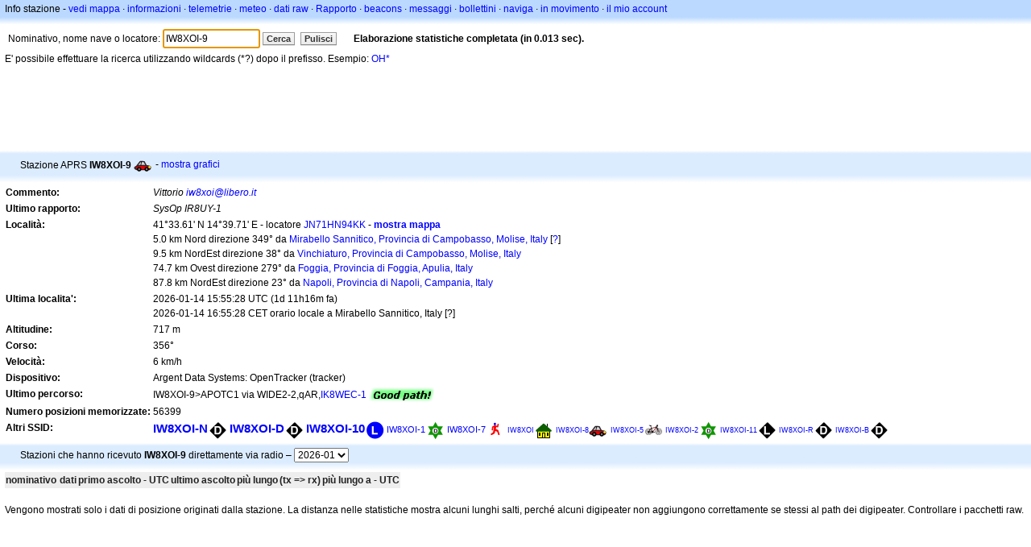

--- FILE ---
content_type: text/html;charset=UTF-8
request_url: https://it.aprs.fi/info/a/IW8XOI-9
body_size: 5539
content:
<!DOCTYPE html>
<html ng-app='aprsfi'>
<head>
<!--
 This is not open source.
 (c) Heikki Hannikainen and GainIO Oy.
 Read and learn freely. Do not steal. Thanks!



 PROGRAMMERS NOTE: https://aprs.fi/page/tos item 6.



-->

<title>Info stazione per IW8XOI-9 – aprs.fi – live APRS map</title>
<meta name="lang" content="it" />
<meta charset="utf-8" />
<meta name="viewport" content="width=device-width, initial-scale=1">
<meta name='apple-itunes-app' content='app-id=922155038, affiliate-data=at=1000la28'>
<meta name='description' content='Statistiche ripetitori, igate, percorso e posizione APRS attuale per IW8XOI-9 (Vittorio iw8xoi@libero.it)' />
<meta name='apple-itunes-app' content='app-id=922155038, affiliate-data=1000la28'>


<script type='text/javascript'>
window.google_analytics_uacct = 'UA-84382-11';
var _ga_start = new Date();
var _gaq = _gaq || [];
_gaq.push(['_setAccount','UA-84382-11']);
_gaq.push(['_setCustomVar',1,'User class','unregistered',1]);
_gaq.push(['_setAllowAnchor',true],['_trackPageview']);
(function() {
var ga = document.createElement('script'); ga.type = 'text/javascript'; ga.async = true;
ga.src = ('https:' == document.location.protocol ? 'https://ssl' : 'http://www') + '.google-analytics.com/ga.js';
var s = document.getElementsByTagName('script')[0]; s.parentNode.insertBefore(ga, s);
})();
</script>

<script type='text/JavaScript'>
//<![CDATA[
if (parent.frames.length && location.href.toLowerCase().indexOf("http://translate.google") != 0)
	top.location.href = document.location;
//]]>
</script>


<script type='text/javascript'>
var googletag = googletag || {};
googletag.cmd = googletag.cmd || [];
(function() {
var gads = document.createElement('script');
gads.async = true;
gads.type = 'text/javascript';
var useSSL = 'https:' == document.location.protocol;
gads.src = (useSSL ? 'https:' : 'http:') + 
'//www.googletagservices.com/tag/js/gpt.js';
var node = document.getElementsByTagName('script')[0];
node.parentNode.insertBefore(gads, node);
})();
</script>

<script type='text/javascript'>
googletag.cmd.push(function() {
googletag.defineSlot('/2637906/aprs-map-bottom', [250, 250], 'div-gpt-ad-1356108158202-0').addService(googletag.pubads());
googletag.defineSlot('/2637906/aprs-map-top', [234, 60], 'div-gpt-ad-1356108158202-1').addService(googletag.pubads());
googletag.defineSlot('/2637906/aprs-info-banner-top', [728, 90], 'div-gpt-ad-1356296834922-0').addService(googletag.pubads());
googletag.defineSlot('/2637906/aprs-info-banner-bottom', [728, 90], 'div-gpt-ad-1356296727404-0').addService(googletag.pubads());
googletag.pubads().enableSingleRequest();
googletag.enableServices();
});
</script>



<link rel="stylesheet" href="/css/ext/bootstrap.min.css">
<link rel="stylesheet" href="/css/ext/bootstrap-reboot.min.css">

<link rel="stylesheet" type="text/css" href="/css/1706431619/maps.css" />

<link rel="stylesheet" href="https://unpkg.com/leaflet@1.9.3/dist/leaflet.css" integrity="sha256-kLaT2GOSpHechhsozzB+flnD+zUyjE2LlfWPgU04xyI=" crossorigin="" />

<script src="https://ajax.googleapis.com/ajax/libs/jquery/1.11.3/jquery.min.js"></script>
<script src="/js/ext/bootstrap.min.js"></script>


<link rel="shortcut icon" href="/favicon.ico" type="image/x-icon" />
<link rel="shortcut" href="/favicon.ico" type="image/x-icon" />
<link rel="apple-touch-startup-image" href="/img/aprsfi-appleloading.png" />
<link rel="apple-touch-icon" sizes="120x120" href="/img/aprsfi-square-120.png" />
<link rel="apple-touch-icon" sizes="152x152" href="/img/aprsfi-square-152.png" />
<link rel="apple-touch-icon" sizes="167x167" href="/img/aprsfi-square-167.png" />
<link rel="apple-touch-icon" sizes="180x180" href="/img/aprsfi-square-180.png" />
<link rel="apple-touch-icon" sizes="256x256" href="/img/aprsfi-square-256.png" />
<link rel="apple-touch-icon" sizes="512x512" href="/img/aprsfi-square-512.png" />
<link rel="apple-touch-icon" sizes="1024x1024" href="/img/aprsfi-square-1024.png" />
<meta property="og:image" content="/img/aprsfi-square-512.png" />
<meta property="og:image:width" content="512" />
<meta property="og:image:height" content="512" />
<link rel="search" type="application/opensearchdescription+xml" title="Search aprs.fi" href="/w3c/opensearch.xml" />
</head>
<body style="background-color: #fff;" class="common" ng-controller="aprsfic">


<div id="popup_cont" class="popup_container" style="display: none; z-index: 1060;">
	<div id="popup_handle" class="popup_handle">
		<div id="popup_buttons" class="popup_buttons"><img src="/img/close.gif" width="16" height="16" class="popup_closeicon" id="popup_closeicon" alt="close" onmousedown="popup_hide('popup');" /></div>
		<div id="popup_title" class="popup_title">t</div>
	</div>
	<div id="popup_content" class="popup_content popup_text"></div>
</div>

<div id="ttip" class="ttip"></div>

<script type='text/JavaScript'>
//<![CDATA[
analytics = 1;
cookie_domain = 'aprs.fi';
settings_cookie = 'mapssettings';
//]]>
</script>
<script type="text/JavaScript" src="/js/it/1706431613/lib.js"></script><script type='text/JavaScript'>
//<![CDATA[
sett(1768533138)//]]>
</script>
<div class='box'><div class='boxhdrtop'>
Info stazione
- <a href='/#!call=a%2FIW8XOI-9'>vedi mappa</a>
· <a href='/info/a/IW8XOI-9'>informazioni</a>
· <a rel='nofollow' href='/telemetry/a/IW8XOI-9'>telemetrie</a>
· <a rel='nofollow' href='/weather/a/IW8XOI-9'>meteo</a>
· <a rel='nofollow' href='/?c=raw&amp;call=IW8XOI-9'>dati raw</a>
· <a rel='nofollow' href='/?c=status&amp;call=IW8XOI-9'>Rapporto</a>
· <a rel='nofollow' href='/?c=beacon&amp;call=IW8XOI-9'>beacons</a>
· <a rel='nofollow' href='/?c=message&amp;call=IW8XOI-9'>messaggi</a>
· <a href='/bulletin/'>bollettini</a>
· <a href='/browse/'>naviga</a>
· <a href='/moving/'>in movimento</a>
· <a rel='nofollow' href='https://aprs.fi/account/'>il mio account</a>

</div><div class='boxshadetop'></div><div class='boxcnt'>

<form method='get' action='/info/'>
<div>
Nominativo, nome nave o locatore: <input id='in' name='call' size='15' value='IW8XOI-9' />
<input type='submit' value='Cerca' class='button button_default button_medium' />
<a class='button button_default button_medium' href='/info/'>Pulisci</a>
      <span id='status'><img src='/img/aprs-waiting-animation.gif' /></span>
</div>
</form>
<div><span>E' possibile effettuare la ricerca utilizzando wildcards (*?) dopo il prefisso. Esempio: <a href='/info/OH*'>OH*</a></span></div>
</div></div>

<script type='text/JavaScript'>
//<![CDATA[
focus('in');
//]]>
</script>

<script type="text/JavaScript" src="/js/it/1511723391/sorttable.js"></script><div class='ad'>
<!-- aprs-info-banner -->
<div id='div-gpt-ad-1356296834922-0' style='width:728px; height:90px;'>
<script type='text/javascript'>
googletag.cmd.push(function() {
googletag.display('div-gpt-ad-1356296834922-0'); });
</script>
</div>
</div>

<div class='boxtshade'></div><div class='boxhdr'>
<span style='vertical-align: middle'>Stazione APRS <b>IW8XOI-9</b></span> <span onmouseover='ttip(event, this, "Car")' class='sym0' style='background-position: -312px -24px;'></span>
- <a rel='nofollow' href='/info/graphs/a/IW8XOI-9'>mostra grafici</a>
<span style='position: absolute; right: 20px;'></span>
</div><div class='boxshade'></div><div class='boxcnt'>


<table>
<tr><th valign='top'>Commento:</th> <td valign='top'><i>Vittorio <a rel='nofollow' href='mailto:iw8xoi@libero.it' onclick='link_popup(this); return false'>iw8xoi@libero.it</a></i></td></tr>
<tr><th valign='top'>Ultimo rapporto:</th> <td valign='top'><i>SysOp IR8UY-1</i></td></tr>
<tr><th valign='top'>Località:</th> <td valign='top'>41°33.61' N 14°39.71' E - locatore <a rel='nofollow' href='/#!addr=JN71HN94KK'>JN71HN94KK</a> - <a href='/#!call=a%2FIW8XOI-9'><b>mostra mappa</b></a><br />5.0 km Nord direzione 349° da <a rel="nofollow" href="/#!lat=41.51563&amp;lng=14.67293">Mirabello Sannitico, Provincia di Campobasso, Molise, Italy</a> [<a class='link' onclick='help_popup("info_nearest_city","Città vicine");'>?</a>]<br />9.5 km NordEst direzione 38° da <a rel="nofollow" href="/#!lat=41.49292&amp;lng=14.59073">Vinchiaturo, Provincia di Campobasso, Molise, Italy</a><br />74.7 km Ovest direzione 279° da <a rel="nofollow" href="/#!lat=41.46093&amp;lng=15.54925">Foggia, Provincia di Foggia, Apulia, Italy</a><br />87.8 km NordEst direzione 23° da <a rel="nofollow" href="/#!lat=40.83333&amp;lng=14.25000">Napoli, Provincia di Napoli, Campania, Italy</a></td></tr>
<tr><th valign='top'>Ultima localita':</th> <td valign='top'>2026-01-14 15:55:28 UTC (<span id='loc_ago_t'>1d 11h16m</span> fa)<br />2026-01-14 16:55:28 CET orario locale a Mirabello Sannitico, Italy [<span class='link' onclick='help_popup("info_localtime", "Local time");'>?</span>]</td></tr>
<tr><th valign='top'>Altitudine:</th> <td valign='top'>717 m</td></tr>
<tr><th valign='top'>Corso:</th> <td valign='top'>356°</td></tr>
<tr><th valign='top'>Velocità:</th> <td valign='top'>6 km/h</td></tr>
<tr><th valign='top'>Dispositivo:</th> <td valign='top'>Argent Data Systems: OpenTracker (tracker)</td></tr>
<tr><th valign='top'>Ultimo percorso:</th> <td valign='top'><span style="vertical-align: middle;">IW8XOI-9>APOTC1 via WIDE2-2,qAR,<a href='/info/IK8WEC-1'>IK8WEC-1</a></span> <img src="/img/path-good.png" alt="(good)" style="vertical-align: middle;" /></td></tr>
<tr><th valign='top'>Numero posizioni memorizzate:</th> <td valign='top'>56399</td></tr>
<tr><th valign='top'>Altri SSID:</th> <td valign='top'> <a href='/info/a/IW8XOI-N' style='font-weight:800; font-size:122%;'>IW8XOI-N</a><span onmouseover='ttip(event, this, "Black diamond / gateway with overlay")' class='sym_single' style='background-image:url("/s2/f48/D26D26.png");'></span> <a href='/info/a/IW8XOI-D' style='font-weight:800; font-size:122%;'>IW8XOI-D</a><span onmouseover='ttip(event, this, "Black diamond / gateway with overlay")' class='sym_single' style='background-image:url("/s2/f48/D26D26.png");'></span> <a href='/info/a/IW8XOI-10' style='font-weight:800; font-size:122%;'>IW8XOI-10</a><span onmouseover='ttip(event, this, "Weather site")' class='sym_single' style='background-image:url("/s2/f48/L5fL5f.png");'></span> <a href='/info/a/IW8XOI-1' style='font-weight:328; font-size:93%;'>IW8XOI-1</a><span onmouseover='ttip(event, this, "Digipeater (white center)")' class='sym0' style='background-position: -48px -0px;'></span> <a href='/info/a/IW8XOI-7' style='font-weight:314; font-size:91%;'>IW8XOI-7</a><span onmouseover='ttip(event, this, "Human / Person")' class='sym0' style='background-position: -240px -72px;'></span> <a href='/info/a/IW8XOI' style='font-weight:116; font-size:72%;'>IW8XOI</a><span onmouseover='ttip(event, this, "House (Vertical antenna)")' class='sym0' style='background-position: -288px -0px;'></span> <a href='/info/a/IW8XOI-8' style='font-weight:109; font-size:71%;'>IW8XOI-8</a><span onmouseover='ttip(event, this, "Car")' class='sym0' style='background-position: -312px -24px;'></span> <a href='/info/a/IW8XOI-5' style='font-weight:102; font-size:71%;'>IW8XOI-5</a><span onmouseover='ttip(event, this, "Bicycle")' class='sym0' style='background-position: -24px -96px;'></span> <a href='/info/a/IW8XOI-2' style='font-weight:102; font-size:71%;'>IW8XOI-2</a><span onmouseover='ttip(event, this, "Digipeater (white center)")' class='sym0' style='background-position: -48px -0px;'></span> <a href='/info/a/IW8XOI-11' style='font-weight:102; font-size:71%;'>IW8XOI-11</a><span onmouseover='ttip(event, this, "Black diamond / gateway with overlay")' class='sym_single' style='background-image:url("/s2/f48/L26L26.png");'></span> <a href='/info/a/IW8XOI-R' style='font-weight:102; font-size:71%;'>IW8XOI-R</a><span onmouseover='ttip(event, this, "Black diamond / gateway with overlay")' class='sym_single' style='background-image:url("/s2/f48/D26D26.png");'></span> <a href='/info/a/IW8XOI-B' style='font-weight:101; font-size:71%;'>IW8XOI-B</a><span onmouseover='ttip(event, this, "Black diamond / gateway with overlay")' class='sym_single' style='background-image:url("/s2/f48/D26D26.png");'></span></td></tr>

</table>

</div>


<div class='boxtshade'></div><div class='boxhdr'>
Stazioni che hanno ricevuto <b>IW8XOI-9</b> direttamente via radio – <select id='txstats_ym' onchange='div_load("txstats", "tx_heard&amp;tid=4483481", "txstats_ym")'><option value='202601' selected='selected'>2026-01</option><option value='202512'>2025-12</option><option value='202511'>2025-11</option><option value='202510'>2025-10</option><option value='202509'>2025-09</option><option value='202508'>2025-08</option><option value='202507'>2025-07</option></select>
</div><div class='boxshade'></div><div class='boxcnt'>
<div id='txstats'>
<table class='sortable'>
<tr>
<th class='sorttable_alpha'>nominativo</th> <th class='sorttable_default'></th>
<th class='sorttable_numeric'>dati</th> <th class='sorttable_default'>primo ascolto - UTC</th>
<th class='sorttable_default'>ultimo ascolto</th>
<th class='sorttable_alpha'>più lungo</th> <th class='sorttable_numeric'>(tx => rx)</th>
<th class='sorttable_default'>più lungo a - UTC</th>
</tr>

</table>

</div>
<br />
Vengono mostrati solo i dati di posizione originati dalla stazione.
La distanza nelle statistiche mostra alcuni lunghi salti, perché alcuni digipeater non aggiungono correttamente se stessi al path dei digipeater. Controllare i pacchetti raw.
</div>
<div class='ad'>
<!-- aprs-info-banner -->
<div id='div-gpt-ad-1356296727404-0' style='width:728px; height:90px;'>
<script type='text/javascript'>
googletag.cmd.push(function() {
googletag.display('div-gpt-ad-1356296727404-0'); });
</script>
</div>
</div>

<div class='boxtshade'></div><div class='boxhdr'>
Info di questo sito
</div><div class='boxshade'></div><div class='boxcnt'>
Questa pagina mostra in tempo reale informazioni da (APRS-IS)Internet network <a href='http://en.wikipedia.org/wiki/Automatic_Position_Reporting_System' onclick="javascript:urchinTracker('/outgoing/wikipedia/Automatic_Position_Reporting_System');">Automatic Position Reporting System</a> (APRS-IS). APRS e' usato da stazioni di <a href='http://en.wikipedia.org/wiki/Amateur_radio' onclick="javascript:urchinTracker('/outgoing/wikipedia/Amateur_radio');">Radioamatori</a> che in tempo reale trasmettono posizioni, dati meteo, telemetrie e messaggi via radio. Un veicolo equipaggiato con un ricevitore <a href='http://en.wikipedia.org/wiki/GPS' onclick="javascript:urchinTracker('/outgoing/wikipedia/GPS');">GPS</a>, <a href='http://en.wikipedia.org/wiki/VHF' onclick="javascript:urchinTracker('/outgoing/wikipedia/VHF');">un transceiver VHF</a> o <a href='http://en.wikipedia.org/wiki/High_frequency' onclick="javascript:urchinTracker('/outgoing/wikipedia/High_frequency');"></a> <a href='http://en.wikipedia.org/wiki/Transceiver' onclick="javascript:urchinTracker('/outgoing/wikipedia/Transceiver');">transceiver HF</a> e un piccolo computer (tracker) trasmettera' i dati con tutte le informazioni necessarie alla localizzazione, al piu' vicino Igate o Digi..dati che saranno poi inviati in Internet. I sistemi connessi ad internet trasmetteranno i dati in tutto il mondo.
</div>

<div class="linkfooter">
<a href='https://aprs.fi/doc/guide/guide.html'>User guide</a>
· <a href='/page/faq'>FAQ</a>
· <a href='http://blog.aprs.fi/'>Blog</a>
· <a href='https://groups.google.com/forum/#!forum/aprsfi'>Gruppo di discussione</a>
· <a href='/page/linking'>Link con aprs.fi</a>
· <a href='/page/ais_sites'>Siti AIS</a>
· <a href='/service-status/'>Stato del servizio</a>
· <a href='/stats/daily'>Database statistiche</a>
· <a href='/page/advertising'>Pubblicita' su aprs.fi</a>
· <a href='/page/about_technical'>Dettagli tecnici</a>
· <a href='/page/api'>API</a>
· <a href='/page/changelog'>Cronologia modifiche</a>
· <a href='/page/todo'>Modifiche future</a>
· <a href='/page/credits'>Riconoscimenti e ringraziamenti</a>
· <a href='/page/tos'>Modalita' del servizio</a>
· <a href='https://geo.itunes.apple.com/app/aprs.fi/id922155038?mt=8&at=1000la28&pt=2223203&ct=aprsfi'>iPhone/iPad APRS</a>

</div>

<script type='text/JavaScript'>
//<![CDATA[
upd_el('status', '<b>Elaborazione statistiche completata (in 0.013 sec).</b>');
//]]>
</script>

</body>
</html>


--- FILE ---
content_type: text/html; charset=utf-8
request_url: https://www.google.com/recaptcha/api2/aframe
body_size: 267
content:
<!DOCTYPE HTML><html><head><meta http-equiv="content-type" content="text/html; charset=UTF-8"></head><body><script nonce="mWONB4zs_7YomASi-iFZcg">/** Anti-fraud and anti-abuse applications only. See google.com/recaptcha */ try{var clients={'sodar':'https://pagead2.googlesyndication.com/pagead/sodar?'};window.addEventListener("message",function(a){try{if(a.source===window.parent){var b=JSON.parse(a.data);var c=clients[b['id']];if(c){var d=document.createElement('img');d.src=c+b['params']+'&rc='+(localStorage.getItem("rc::a")?sessionStorage.getItem("rc::b"):"");window.document.body.appendChild(d);sessionStorage.setItem("rc::e",parseInt(sessionStorage.getItem("rc::e")||0)+1);localStorage.setItem("rc::h",'1768533140975');}}}catch(b){}});window.parent.postMessage("_grecaptcha_ready", "*");}catch(b){}</script></body></html>